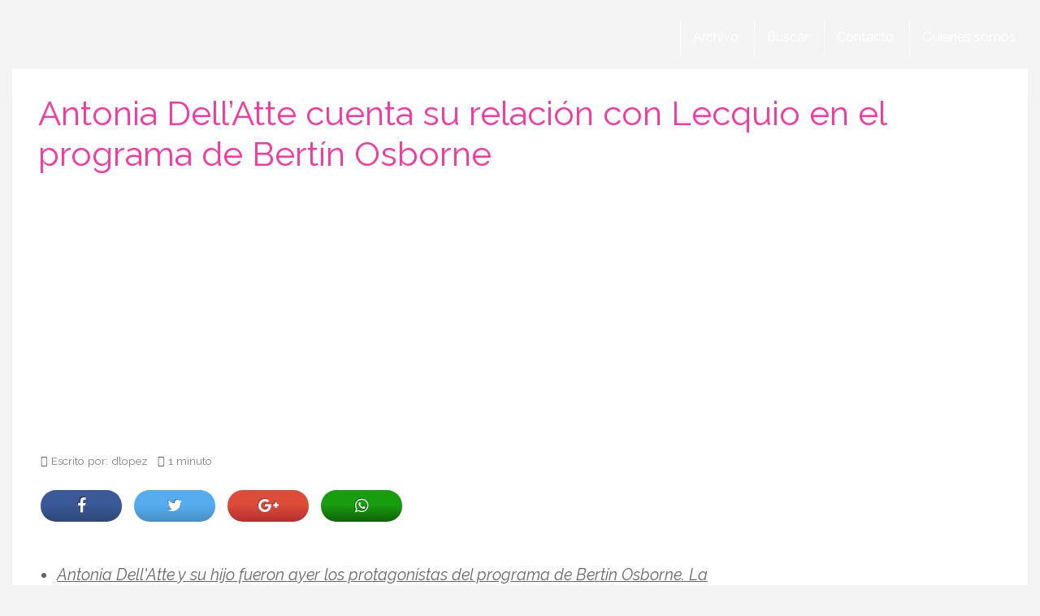

--- FILE ---
content_type: text/html; charset=utf-8
request_url: https://www.google.com/recaptcha/api2/aframe
body_size: 268
content:
<!DOCTYPE HTML><html><head><meta http-equiv="content-type" content="text/html; charset=UTF-8"></head><body><script nonce="u4gKzlHlf_5kmAqZPZoUPw">/** Anti-fraud and anti-abuse applications only. See google.com/recaptcha */ try{var clients={'sodar':'https://pagead2.googlesyndication.com/pagead/sodar?'};window.addEventListener("message",function(a){try{if(a.source===window.parent){var b=JSON.parse(a.data);var c=clients[b['id']];if(c){var d=document.createElement('img');d.src=c+b['params']+'&rc='+(localStorage.getItem("rc::a")?sessionStorage.getItem("rc::b"):"");window.document.body.appendChild(d);sessionStorage.setItem("rc::e",parseInt(sessionStorage.getItem("rc::e")||0)+1);localStorage.setItem("rc::h",'1768759509004');}}}catch(b){}});window.parent.postMessage("_grecaptcha_ready", "*");}catch(b){}</script></body></html>

--- FILE ---
content_type: application/javascript; charset=utf-8
request_url: https://fundingchoicesmessages.google.com/f/AGSKWxWPFhRnLJyiacBVe_Ryy6rlAl2CX-8wy2p2F9owrgRg-rT-Bgn2R2FR_td73H6qG_x9n9Vo8T_18WMP0awkgDH1MzkHXE1pr8M6KcPyhVDSs6ZCwFc07RpFMjnl3wdjkNLIGzpgRUPUdqM_EVAVdaSGsGQ6e1JBAZ_CoFSOBOAAOLqYvkWc3x6kosyD/_/120-600-/ad/reklamy./ad_keywords./ad300x250_/468x72.
body_size: -1288
content:
window['6c3d1cd3-927e-4bcd-b18d-9d270b37f61b'] = true;